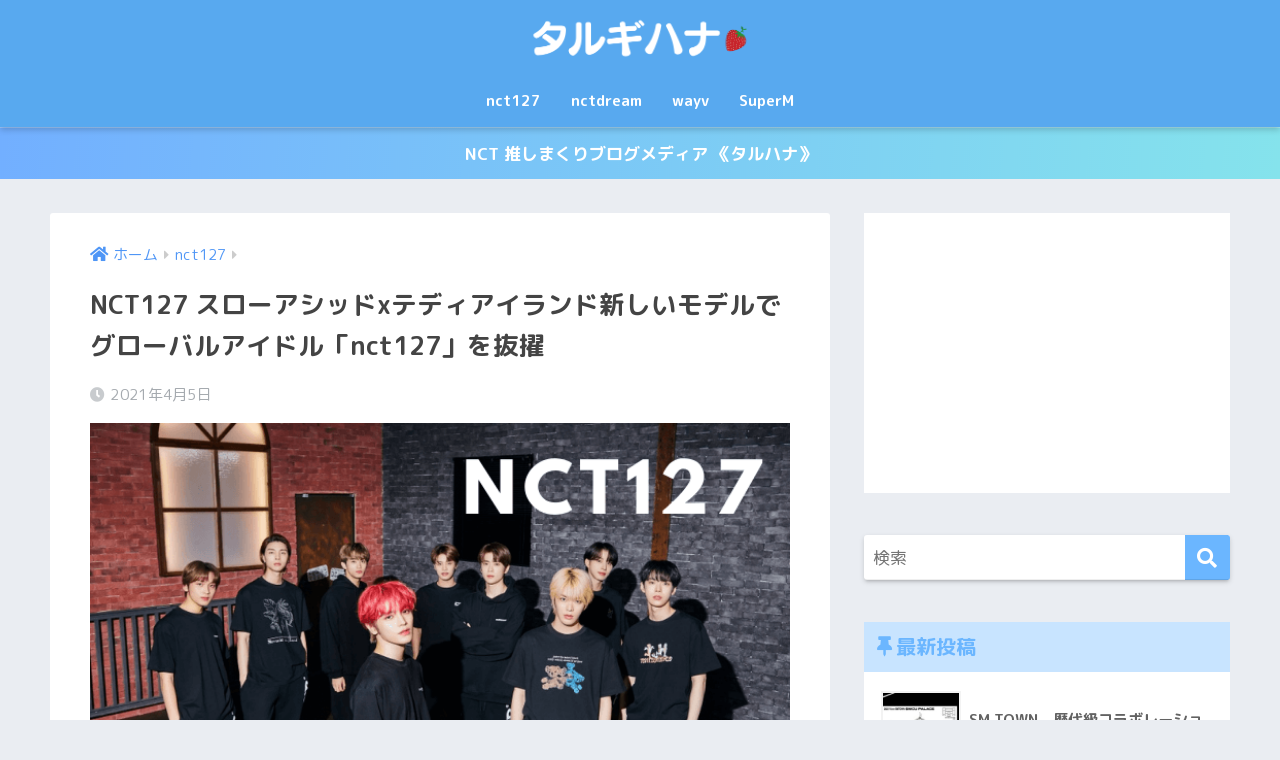

--- FILE ---
content_type: text/html; charset=UTF-8
request_url: https://ttalgihana.com/wp-admin/admin-ajax.php?action=fetch_entry_footer_content&id=20445
body_size: 2584
content:
<footer class="article-footer">
  <aside>
    <div class="footer-contents">
        <div class="sns-btn sns-dif">
    <span class="sns-btn__title dfont">SHARE</span>      <ul>
        <!-- twitter -->
        <li class="tw sns-btn__item">
          <a href="https://twitter.com/share?url=https%3A%2F%2Fttalgihana.com%2Fnct127-87%2F&text=NCT127+%E3%82%B9%E3%83%AD%E3%83%BC%E3%82%A2%E3%82%B7%E3%83%83%E3%83%89x%E3%83%86%E3%83%87%E3%82%A3%E3%82%A2%E3%82%A4%E3%83%A9%E3%83%B3%E3%83%89%E6%96%B0%E3%81%97%E3%81%84%E3%83%A2%E3%83%87%E3%83%AB%E3%81%A7%E3%82%B0%E3%83%AD%E3%83%BC%E3%83%90%E3%83%AB%E3%82%A2%E3%82%A4%E3%83%89%E3%83%AB%E3%80%8Cnct127%E3%80%8D%E3%82%92%E6%8A%9C%E6%93%A2%EF%BD%9C%E3%82%BF%E3%83%AB%E3%82%AE%E3%83%8F%E3%83%8A" target="_blank" rel="nofollow noopener noreferrer" aria-label="Twitterでシェアする">
            <i class="fab fa-twitter" aria-hidden="true"></i>            <span class="share_txt">ツイート</span>
          </a>
                  </li>
        <!-- facebook -->
        <li class="fb sns-btn__item">
          <a href="https://www.facebook.com/share.php?u=https%3A%2F%2Fttalgihana.com%2Fnct127-87%2F" target="_blank" rel="nofollow noopener noreferrer" aria-label="Facebookでシェアする">
            <i class="fab fa-facebook" aria-hidden="true"></i>            <span class="share_txt">シェア</span>
          </a>
                  </li>
        <!-- はてなブックマーク -->
        <li class="hatebu sns-btn__item">
          <a href="http://b.hatena.ne.jp/add?mode=confirm&url=https%3A%2F%2Fttalgihana.com%2Fnct127-87%2F&title=NCT127+%E3%82%B9%E3%83%AD%E3%83%BC%E3%82%A2%E3%82%B7%E3%83%83%E3%83%89x%E3%83%86%E3%83%87%E3%82%A3%E3%82%A2%E3%82%A4%E3%83%A9%E3%83%B3%E3%83%89%E6%96%B0%E3%81%97%E3%81%84%E3%83%A2%E3%83%87%E3%83%AB%E3%81%A7%E3%82%B0%E3%83%AD%E3%83%BC%E3%83%90%E3%83%AB%E3%82%A2%E3%82%A4%E3%83%89%E3%83%AB%E3%80%8Cnct127%E3%80%8D%E3%82%92%E6%8A%9C%E6%93%A2%EF%BD%9C%E3%82%BF%E3%83%AB%E3%82%AE%E3%83%8F%E3%83%8A" target="_blank" rel="nofollow noopener noreferrer" aria-label="はてブでブックマークする">
            <i class="fa fa-hatebu" aria-hidden="true"></i>
            <span class="share_txt">はてブ</span>
          </a>
                  </li>
        <!-- LINE -->
        <li class="line sns-btn__item">
          <a href="https://social-plugins.line.me/lineit/share?url=https%3A%2F%2Fttalgihana.com%2Fnct127-87%2F&text=NCT127+%E3%82%B9%E3%83%AD%E3%83%BC%E3%82%A2%E3%82%B7%E3%83%83%E3%83%89x%E3%83%86%E3%83%87%E3%82%A3%E3%82%A2%E3%82%A4%E3%83%A9%E3%83%B3%E3%83%89%E6%96%B0%E3%81%97%E3%81%84%E3%83%A2%E3%83%87%E3%83%AB%E3%81%A7%E3%82%B0%E3%83%AD%E3%83%BC%E3%83%90%E3%83%AB%E3%82%A2%E3%82%A4%E3%83%89%E3%83%AB%E3%80%8Cnct127%E3%80%8D%E3%82%92%E6%8A%9C%E6%93%A2%EF%BD%9C%E3%82%BF%E3%83%AB%E3%82%AE%E3%83%8F%E3%83%8A" target="_blank" rel="nofollow noopener noreferrer" aria-label="LINEでシェアする">
                          <i class="fab fa-line" aria-hidden="true"></i>
                        <span class="share_txt share_txt_line dfont">LINE</span>
          </a>
        </li>
        <!-- Pocket -->
        <li class="pkt sns-btn__item">
          <a href="http://getpocket.com/edit?url=https%3A%2F%2Fttalgihana.com%2Fnct127-87%2F&title=NCT127+%E3%82%B9%E3%83%AD%E3%83%BC%E3%82%A2%E3%82%B7%E3%83%83%E3%83%89x%E3%83%86%E3%83%87%E3%82%A3%E3%82%A2%E3%82%A4%E3%83%A9%E3%83%B3%E3%83%89%E6%96%B0%E3%81%97%E3%81%84%E3%83%A2%E3%83%87%E3%83%AB%E3%81%A7%E3%82%B0%E3%83%AD%E3%83%BC%E3%83%90%E3%83%AB%E3%82%A2%E3%82%A4%E3%83%89%E3%83%AB%E3%80%8Cnct127%E3%80%8D%E3%82%92%E6%8A%9C%E6%93%A2%EF%BD%9C%E3%82%BF%E3%83%AB%E3%82%AE%E3%83%8F%E3%83%8A" target="_blank" rel="nofollow noopener noreferrer" aria-label="Pocketに保存する">
            <i class="fab fa-get-pocket" aria-hidden="true"></i>            <span class="share_txt">Pocket</span>
          </a>
                  </li>
      </ul>
  </div>
          <div class="like_box">
    <div class="like_inside">
      <div class="like_img">
                <img src="https://ttalgihana.com/wp-content/uploads/2021/04/NCT-520x300.png" loading="lazy" width="520" height="300">
        <p class="dfont">Follow me!!</p>      </div>
      <div class="like_content">
        <p>この記事が気に入ったらフォローしよう</p>
                  <div><a href="https://twitter.com/@koreasment" class="twitter-follow-button" data-show-count="false" data-lang="ja" data-show-screen-name="false" rel="nofollow">フォローする</a> <script>!function(d,s,id){var js,fjs=d.getElementsByTagName(s)[0],p=/^http:/.test(d.location)?'http':'https';if(!d.getElementById(id)){js=d.createElement(s);js.id=id;js.src=p+'://platform.twitter.com/widgets.js';fjs.parentNode.insertBefore(js,fjs);}}(document, 'script', 'twitter-wjs');</script></div>
                                                  <div><a class="like_insta" href="https://www.instagram.com/ttalgihana/" target="blank" rel="nofollow"><i class="fab fa-instagram" aria-hidden="true"></i> <span>フォローする</span></a></div>
                      </div>
    </div>
  </div>
      <div class="footer-meta dfont">
                  <p class="footer-meta_title">CATEGORY :</p>
          <ul class="post-categories">
	<li><a href="https://ttalgihana.com/category/nct127/" rel="category tag">nct127</a></li></ul>                          <div class="meta-tag">
            <p class="footer-meta_title">TAGS :</p>
            <ul><li><a href="https://ttalgihana.com/tag/nct127/" rel="tag">nct127</a></li><li><a href="https://ttalgihana.com/tag/%e3%82%b8%e3%82%a7%e3%83%92%e3%83%a7%e3%83%b3/" rel="tag">ジェヒョン</a></li><li><a href="https://ttalgihana.com/tag/%e3%82%b8%e3%83%a3%e3%83%8b/" rel="tag">ジャニ</a></li><li><a href="https://ttalgihana.com/tag/%e3%82%b8%e3%83%a7%e3%83%b3%e3%82%a6/" rel="tag">ジョンウ</a></li><li><a href="https://ttalgihana.com/tag/%e3%83%86%e3%82%a4%e3%83%ab/" rel="tag">テイル</a></li><li><a href="https://ttalgihana.com/tag/%e3%83%86%e3%83%a8%e3%83%b3/" rel="tag">テヨン</a></li><li><a href="https://ttalgihana.com/tag/%e3%83%89%e3%83%a8%e3%83%b3/" rel="tag">ドヨン</a></li><li><a href="https://ttalgihana.com/tag/%e3%83%98%e3%83%81%e3%83%a3%e3%83%b3/" rel="tag">ヘチャン</a></li><li><a href="https://ttalgihana.com/tag/%e3%83%9e%e3%83%bc%e3%82%af/" rel="tag">マーク</a></li><li><a href="https://ttalgihana.com/tag/%e3%83%a6%e3%82%a6%e3%82%bf/" rel="tag">ユウタ</a></li><li><a href="https://ttalgihana.com/tag/%e6%83%85%e5%a0%b1/" rel="tag">情報</a></li></ul>          </div>
              </div>
            <div class="recommended cf"></div>      <div id="related_ads" class="widget_text related_ads"><div class="textwidget custom-html-widget"><script async src="https://pagead2.googlesyndication.com/pagead/js/adsbygoogle.js"></script>
<ins class="adsbygoogle"
     style="display:block"
     data-ad-format="autorelaxed"
     data-ad-client="ca-pub-2552037934954653"
     data-ad-slot="5792771289"></ins>
<script>
     (adsbygoogle = window.adsbygoogle || []).push({});
</script></div></div>      <div class="related-posts type_b slide"><ul>  <li>
    <a href="https://ttalgihana.com/nct127-movie-283/">
      <figure class="rlmg">
        <img src="https://ttalgihana.com/wp-content/uploads/2021/03/mark-520x300.png" width="520" height="300" alt="NCT127 シティ高校に通うマークのVログ！高評価のボタンを連打しても足りない">
      </figure>
      <div class="rep"><p>NCT127 シティ高校に通うマークのVログ！高評価のボタンを連打しても足りない</p></div>
    </a>
  </li>
    <li>
    <a href="https://ttalgihana.com/nct127-movie-145/">
      <figure class="rlmg">
        <img src="https://ttalgihana.com/wp-content/uploads/2020/05/パワーワード、きた。-121-520x300.png" width="520" height="300" alt="nct127 MUSIC BANK 『Punch』2nd winを獲得！１位おめでとう！！">
      </figure>
      <div class="rep"><p>nct127 MUSIC BANK 『Punch』2nd winを獲得！１位おめでとう！！</p></div>
    </a>
  </li>
    <li>
    <a href="https://ttalgihana.com/nct127-movie-111/">
      <figure class="rlmg">
        <img src="https://ttalgihana.com/wp-content/uploads/2020/05/パワーワード、きた。-36-520x300.png" width="520" height="300" alt="nct127 ヘチャンからドヨンに電話♡「ヒョン、先生と僕どっちが大事なの？」">
      </figure>
      <div class="rep"><p>nct127 ヘチャンからドヨンに電話♡「ヒョン、先生と僕どっちが大事なの？」</p></div>
    </a>
  </li>
    <li>
    <a href="https://ttalgihana.com/nct127-movie-3/">
      <figure class="rlmg">
        <img src="https://ttalgihana.com/wp-content/uploads/2020/03/ESbkGojUcAAfsafのコピー-520x300.jpeg" width="520" height="300" alt="nct127 メンバーたちの学ラン風衣装♡テヨンが残した言葉">
      </figure>
      <div class="rep"><p>nct127 メンバーたちの学ラン風衣装♡テヨンが残した言葉</p></div>
    </a>
  </li>
    <li>
    <a href="https://ttalgihana.com/nct127-movie-100/">
      <figure class="rlmg">
        <img src="https://ttalgihana.com/wp-content/uploads/2020/05/パワーワード、きた。-1-520x300.png" width="520" height="300" alt="nct127 ヘチャンからジョンウへの”To You”「ヒョンのこと大好きで愛してるって事、知っていてほしい」">
      </figure>
      <div class="rep"><p>nct127 ヘチャンからジョンウへの”To You”「ヒョンのこと大好きで愛してるって事、知っていてほしい」</p></div>
    </a>
  </li>
    <li>
    <a href="https://ttalgihana.com/nct127-48/">
      <figure class="rlmg">
        <img src="https://ttalgihana.com/wp-content/uploads/2020/06/パワーワード、きた。-1-2-520x300.png" width="520" height="300" alt="nct127 『週刊アイドル』今日１７時からの放送を前に撮影の様子をおさめた画像を大量公開♡">
      </figure>
      <div class="rep"><p>nct127 『週刊アイドル』今日１７時からの放送を前に撮影の様子をおさめた画像を大量公開♡</p></div>
    </a>
  </li>
  </ul></div>    </div>
      </aside>
</footer>

--- FILE ---
content_type: text/html; charset=utf-8
request_url: https://www.google.com/recaptcha/api2/aframe
body_size: 263
content:
<!DOCTYPE HTML><html><head><meta http-equiv="content-type" content="text/html; charset=UTF-8"></head><body><script nonce="fnD-pCaJfjscNnytthjAcw">/** Anti-fraud and anti-abuse applications only. See google.com/recaptcha */ try{var clients={'sodar':'https://pagead2.googlesyndication.com/pagead/sodar?'};window.addEventListener("message",function(a){try{if(a.source===window.parent){var b=JSON.parse(a.data);var c=clients[b['id']];if(c){var d=document.createElement('img');d.src=c+b['params']+'&rc='+(localStorage.getItem("rc::a")?sessionStorage.getItem("rc::b"):"");window.document.body.appendChild(d);sessionStorage.setItem("rc::e",parseInt(sessionStorage.getItem("rc::e")||0)+1);localStorage.setItem("rc::h",'1769079698604');}}}catch(b){}});window.parent.postMessage("_grecaptcha_ready", "*");}catch(b){}</script></body></html>